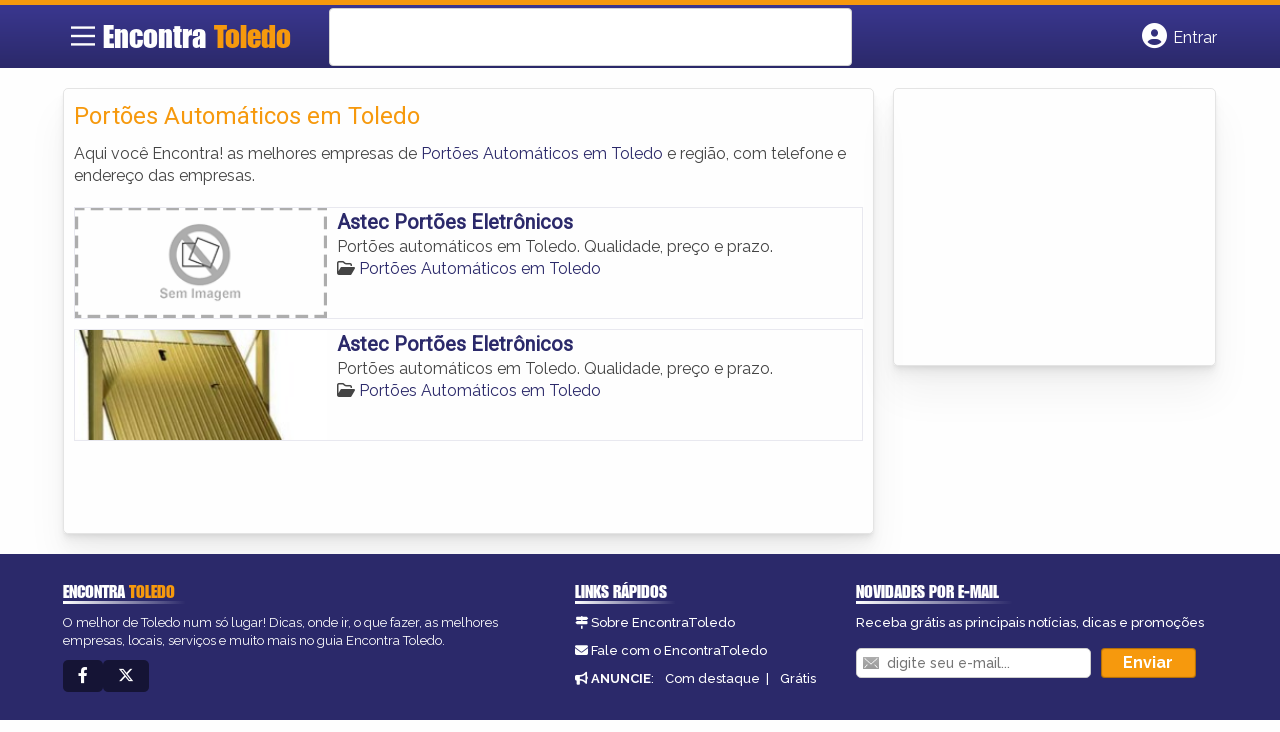

--- FILE ---
content_type: text/html; charset=UTF-8
request_url: https://www.encontraparana.com.br/toledo/categorias/portoes-automaticos/
body_size: 12343
content:
<!DOCTYPE html>
<html class="no-js" lang="pt-BR">
<head itemscope itemtype="http://schema.org/WebSite">
	<meta charset="UTF-8">
	<!-- Always force latest IE rendering engine (even in intranet) & Chrome Frame -->
	<!--[if IE ]>
	<meta http-equiv="X-UA-Compatible" content="IE=edge,chrome=1">
	<![endif]-->
	<link rel="profile" href="https://gmpg.org/xfn/11" />
	        
        
        
                    <meta name="viewport" content="width=device-width, initial-scale=1">
            <meta name="theme-color" content="#3a378f" media="(prefers-color-scheme: light)">
            <meta name="theme-color" content="#124f5c" media="(prefers-color-scheme: dark)">
            <meta name="mobile-web-app-capable" content="yes">
            <meta name="apple-mobile-web-app-status-bar-style" content="black">
            <link rel="shortcut icon" type="image/png" href="https://www.encontraparana.com.br/toledo/favicon-pr.png" />
        
        
        <meta itemprop="name" content="Guia Comercial de Toledo PR" />
        <meta itemprop="url" content="https://www.encontraparana.com.br/toledo" />
        	<link rel="pingback" href="https://www.encontraparana.com.br/toledo/xmlrpc.php" />
			<script>
			var IMAGE_LOADING = 'https://www.encontraparana.com.br/toledo/wp-content/themes/guia/assets/images/lightbox-ico-loading.gif';
			var IMAGE_PREV   = 'https://www.encontraparana.com.br/toledo/wp-content/themes/guia/assets/images/lightbox-btn-prev.gif';
			var IMAGE_NEXT   = 'https://www.encontraparana.com.br/toledo/wp-content/themes/guia/assets/images/lightbox-btn-next.gif';
			var IMAGE_CLOSE  = 'https://www.encontraparana.com.br/toledo/wp-content/themes/guia/assets/images/lightbox-btn-close.gif';
			var IMAGE_BLANK  = 'https://www.encontraparana.com.br/toledo/wp-content/themes/guia/assets/images/lightbox-blank.gif';
		</script>
	<meta name='robots' content='index, follow, max-image-preview:large, max-snippet:-1, max-video-preview:-1' />
	<style>img:is([sizes="auto" i], [sizes^="auto," i]) { contain-intrinsic-size: 3000px 1500px }</style>
	<script type="text/javascript">document.documentElement.className = document.documentElement.className.replace( /\bno-js\b/,'js' );</script>
	<!-- This site is optimized with the Yoast SEO plugin v26.4 - https://yoast.com/wordpress/plugins/seo/ -->
	<title>Portões Automáticos em Toledo | Guia Comercial de Toledo PR</title><style id="rocket-critical-css">ul{box-sizing:border-box}:root{--wp--preset--font-size--normal:16px;--wp--preset--font-size--huge:42px}#secondary-navigation a{font-family:Raleway;font-weight:700;font-size:16px;color:#000;text-transform:uppercase}body{font-family:Raleway;font-size:16px;font-weight:400;color:#444444}#sidebar .widget{font-family:Raleway;font-weight:500;font-size:16px;color:#444444}h1{font-family:Roboto;font-weight:normal;font-size:28px;color:#222222}h2{font-family:Roboto;font-weight:normal;font-size:24px;color:#222222}@font-face{font-family:fonteencontra;src:url(https://www.encontraparana.com.br/toledo/wp-content/themes/guia/assets/fonts/fonte-encontra.ttf)}*{padding:0;margin:0}:root{color-scheme:light dark}body{--cor-primaria:43, 41, 106;--cor-segundaria:246, 153, 13;--branco:#fefefe;--preto:#000;--sombra:0px 0.7px 1px rgba(0, 0, 0, 0.014), 0px 1.8px 2.1px rgba(0, 0, 0, 0.02), 0px 3.4px 3.7px rgba(0, 0, 0, 0.025), 0px 6px 6.7px rgba(0, 0, 0, 0.03), 0px 11.3px 14.2px rgba(0, 0, 0, 0.036), 0px 27px 41px rgba(0, 0, 0, 0.05);--meio-preto:rgba(0, 0, 0, 0.1);--quase-branco:#f6f9fa;--cor-ig:radial-gradient(circle at 30% 130%, #fdf497 0%, #fdf497 5%, #fd5949 45%, #d6249f 60%, #285AEB 90%);--cor-fb:#3b5999;--cor-tw:#000;--cor-wa:#008169;--cor-tt:#000;padding:0!important}.main-container{background:var(--branco);position:relative;left:0}#ultimas_empresas ul.recent_comments li img{grid-area:foto}#ultimas_empresas ul.recent_comments li p:nth-child(2){grid-area:parafraum}#ultimas_empresas ul.recent_comments li p:nth-child(3){grid-area:parafradois}#empresas_clicadas .widget.popular ul li img{grid-area:foto;max-width:100%;width:100%;height:auto}#empresas_clicadas .widget.popular ul li p{grid-area:descricao}#empresas_clicadas .ultimas_noticias_widget .noticia_item img{grid-area:foto;max-width:100%;width:100%;height:auto}#empresas_clicadas .ultimas_noticias_widget .noticia_item p{grid-area:descricao}#header{width:100%;margin:0 auto;padding:2.3px 0;display:grid;align-items:center}#secondary-navigation{height:0;position:relative}.logo-wrap{width:100%}.logo-wrap #logo{font-family:Impact,fonteencontra,Haettenschweiler,'Arial Narrow Bold',sans-serif;color:var(--branco)!important;font-weight:normal;text-decoration:none;font-size:32px;position:relative}.logo-wrap #logo span{color:rgba(var(--cor-segundaria),1)}.gsc-search-button-v2{background-color:rgba(var(--cor-segundaria),1)!important;border-color:rgba(var(--cor-segundaria),1)!important}#gsc-i-id1{background-image:none!important}#menu-desktop{opacity:0;visibility:hidden;list-style:none;max-height:0;overflow:hidden}#menu-desktop ul{list-style:none}#menu-desktop li{width:100%;text-align:left}#menu-desktop li:not(#cadastre):not(#sair){border-bottom:1px dashed rgba(var(--cor-primaria),.8)}#menu-desktop li a{padding:10px;display:grid;color:#FFF;grid-template-columns:22px calc(100% - 27px);gap:5px;& .fa, .fa-regular{position:relative;top:2px}}@media screen and (min-width:800px){#cabecalho.main-header.nav.navbar-default{position:relative;z-index:9}#cabecalho .container{position:relative}#cabecalho .searchform{position:relative;top:1px}#cabecalho .searchform .gsib_a{padding:0 10px!important}#cabecalho .searchform .gsc-search-button-v2{padding:5px 27px!important}}.so_desktop{display:inline-block}@media screen and (max-width:500px){.so_desktop{display:none}}#mobile-menu-overlay{display:none}.links-menu-mobile{position:relative}button.menu{background-color:transparent;border:none;display:flex;padding:0}.line{fill:none;stroke:var(--branco);stroke-width:6}.line1{stroke-dasharray:60 207;stroke-width:6}.line2{stroke-dasharray:60 60;stroke-width:6}.line3{stroke-dasharray:60 207;stroke-width:6}.mobile-only{display:none}#logar{background:transparent;color:var(--branco);border:none;font-size:25px;width:fit-content;margin:0 0 0 auto}#logar .so_desktop{font-size:16px;vertical-align:middle}#header #header_logar{overflow:hidden;height:0;position:absolute;top:50px;right:0px;width:100%;background:rgba(var(--cor-segundaria),1);z-index:4;max-width:350px;box-shadow:var(--sombra)}#header #header_logar .member_link{display:flex;flex-direction:column;justify-content:space-between;list-style:none;gap:10px}#header #header_logar .member_link a{color:#fff;display:grid;grid-template-columns:25px calc(100% - 25px);align-items:center}.mobile-only ul{margin-bottom:0!important}@media screen and (max-width:865px){.mobile-only{display:initial}button.menu{display:flex}.navigation:not(.mobile-only){display:none}.links-menu-mobile{display:block;width:fit-content;width:-moz-fit-content;grid-area:menuzin}#cabecalho{max-width:100%;position:relative;z-index:9}.mobile-menu-wrapper{display:none}.searchform{display:none}#header{display:grid;grid-template-areas:"menuzin logo entrar pesquisa";align-items:center;justify-items:center}.logo-wrap{grid-area:logo;text-align:center}.logo-wrap #logo{font-size:27px;white-space:nowrap}#mobile-menu-overlay{position:fixed;width:100%;height:100%;top:0;left:0;z-index:50;display:none;-webkit-backface-visibility:hidden;backface-visibility:hidden;background:rgba(var(--cor-primaria),.5);backdrop-filter:blur(1.5px);-webkit-backdrop-filter:blur(1.5px)}.navigation.mobile-only{display:block;position:absolute;top:-500px;left:0;max-width:300px;width:100%;background-color:rgba(var(--cor-segundaria),1);padding:15px 0;overflow:auto;-webkit-backface-visibility:hidden;box-sizing:border-box;overflow-x:hidden;border-radius:5px;box-shadow:var(--sombra)}.navigation #menu-novo-menu-desktop{flex-direction:column}.navigation #menu-novo-menu-desktop li.menu-item{text-align:left}#pesquisar{padding:0;background:transparent;display:flex;align-items:center;justify-content:center;align-content:center;border:none;position:relative;left:0;grid-area:pesquisa}#logar{background:transparent;color:var(--branco);border:none;font-size:25px;margin:0 auto}#header #header_logar{top:45px}#header #header_logar .member_link{display:flex;justify-content:space-around}.navigation.mobile-only ul li{width:100%;position:relative;line-height:24px}.navigation.mobile-only ul li a{text-align:left;width:100%;padding:10px 0 10px 15px;display:inline-block;color:#fff!important;display:grid;grid-template-columns:24px calc(100% - 24px);& .fa, .fa-regular{position:relative;top:2px}}#header #header_logar{right:0;max-width:60%}}#copyright-note span{grid-area:copy}#copyright-note .to-top{grid-area:make;text-align:right}.categorias{margin:20px 0;padding-top:8px;padding-bottom:8px;border:1px solid var(--meio-preto);border-radius:5px;box-shadow:var(--sombra)}h1.nomeempresa{color:rgba(var(--cor-segundaria),1);font-size:30px;font-weight:normal;margin:0 0 10px 0}.post-category{margin-bottom:10px}#sidebar.ebr-sidebar-empresa-categoria{margin:20px 0;border:1px solid var(--meio-preto);border-radius:5px;box-shadow:var(--sombra)}@media screen and (max-width:500px){.categorias{width:calc(100% - 10px);margin:15px auto;padding:15px}}.message_error2:not(:empty){position:relative;padding:0.75rem 1.25rem;margin-bottom:1rem;border:1px solid transparent;border-radius:0.25rem;color:#856404;background-color:#fff3cd;border-color:#ffeeba;margin-top:1rem;grid-area:menssagem}.form_row label{width:250px;float:left;padding:1px 15px 15px 0;text-align:left;grid-area:label}.form_row .user_define{grid-area:input}.form_row .user_define:last-child{grid-area:menssagem}.message_note{display:block;font-size:smaller;grid-area:menssagem}.form_row .textarea,.form_row .textfield,.form_row .form_cat,.form_row input[type="submit"],.form_row .category_label,.form_row #uploadimage,.form_row .form_cat_right{grid-area:input}.form_row .category_label .form_cat{grid-area:none;width:calc(100% - 15px);display:flow-root}@media screen and (max-width:500px){.content-title h1{font-size:25px}}.preview_section form .btn-success{grid-area:botaoatt}.preview_section form .btn-warning{-webkit-appearance:button;grid-area:botaoback}.preview_section form .btn-danger{grid-area:botaocancel}.preview_section form h5.free_property{text-align:center;grid-area:title}.categorias h1.nomeempresa{font-size:24px}.categorias .post_content h2{font-size:20px}#loop{margin-top:10px}#loop .post-content{position:relative;display:grid;grid-template-columns:32% 66.5%;grid-template-areas:"imagem descricao";grid-gap:10px;margin-bottom:10px;border:1px solid rgba(var(--cor-primaria),.1)}#loop .post-content .post_img{grid-area:imagem;max-height:110px;overflow:hidden;display:flex;align-content:center;align-items:center}#loop .post-content .post_img img{max-width:100%;width:100%;height:auto}#loop .post-content .post_img img#sem_img{height:100%}#loop .post-content .post_content{grid-area:descricao}@media screen and (max-width:500px){#loop .post-content{grid-template-columns:100%;grid-template-areas:"imagem" "descricao";border-radius:5px;overflow:hidden;box-shadow:var(--sombra);margin-bottom:20px}#loop .post-content .post_content{padding:5px}#loop .post-content .post_img{height:160px;max-height:100%}}@media screen and (min-width:800px){body.tax-categorias #secondary-navigation~.container{position:relative}}.author_photo{grid-area:foto-autor}body.page-template-tpl_sitemap .arclist h3{grid-area:titulo}body.page-template-tpl_sitemap .arclist ul{grid-area:lista;list-style:none}.ad_busca{margin-bottom:10px}@media only screen and (max-width:479px){.gsc-input-box{padding:0!important}.gsc-search-button-v2{padding:7.5px 10px!important}}@media screen and (min-width:1194px){#cabecalho{border-top:5px solid rgba(var(--cor-segundaria),1)}.categorias{width:calc(72% - 20px);margin-right:15px;display:inline-block;padding:10px}#sidebar.ebr-sidebar-empresa-categoria{width:28%;min-width:300px;display:inline-block;vertical-align:top;padding:10px}}@media screen and (prefers-color-scheme:dark){body{--cor-primaria:35, 72, 80;--cor-link:#42cbff;--cor-segundaria:216, 126, 5;--branco:#333;--preto:#fefefe;--meio-preto:rgba(255, 255, 255, 0.1);--quase-branco:#f6f9fa1a;--cor-rodape:#285c69;color:var(--preto);background-color:var(--branco)}a{color:var(--cor-link)!important}.navigation #menu-novo-menu-desktop li.menu-item a,.logo-wrap #logo,#logar,h1,h2:not(.subtitulo_home),#header #header_logar .member_link a,#secondary-navigation a{color:var(--preto)!important}.categorias,#sidebar.ebr-sidebar-empresa-categoria{background-color:var(--quase-branco)}#cabecalho{background-image:-webkit-linear-gradient(top,rgb(18,79,92) 0%,rgb(35,72,80) 100%);background-image:-o-linear-gradient(top,rgb(18,79,92) 0%,rgb(35,72,80) 100%);background-image:-webkit-gradient(linear,left top,left bottom,from(rgb(18,79,92)),to(rgb(35,72,80)));background-image:linear-gradient(to bottom,rgb(18,79,92) 0%,rgb(35,72,80) 100%);filter:progid:DXImageTransform.Microsoft.gradient(startColorstr='#124f5c', endColorstr='#234850', GradientType=0)}.line{stroke:var(--preto)}.gsc-input-box,#gsc-i-id1,input.gsc-input{background-color:var(--branco)!important;border-color:rgba(0,0,0,.5)!important}input.gsc-input{background-image:none!important}#loop .post-content{background-color:#515151}h1.nomeempresa{color:rgba(var(--cor-segundaria),1)!important}#loop .post-content .post_img img#sem_img{filter:invert(1) brightness(190%)contrast(50%)}}input{color:var(--preto)}.fa{font-family:var(--fa-style-family,"Font Awesome 6 Free");font-weight:var(--fa-style,900)}.fa,.fa-regular,.fa-solid{-moz-osx-font-smoothing:grayscale;-webkit-font-smoothing:antialiased;display:var(--fa-display,inline-block);font-style:normal;font-variant:normal;line-height:1;text-rendering:auto}.fa-regular,.fa-solid{font-family:"Font Awesome 6 Free"}.fa-sign-in:before{content:"\f090"}.fa-folder-open:before{content:"\f07c"}.fa-newspaper:before{content:"\f1ea"}.fa-home:before{content:"\f015"}.fa-circle-user:before{content:"\f2bd"}.fa-trophy:before{content:"\f091"}.fa-building:before{content:"\f1ad"}.fa-user-plus:before{content:"\f234"}:host,:root{--fa-style-family-brands:"Font Awesome 6 Brands";--fa-font-brands:normal 400 1em/1 "Font Awesome 6 Brands"}:host,:root{--fa-font-regular:normal 400 1em/1 "Font Awesome 6 Free"}@font-face{font-family:"Font Awesome 6 Free";font-style:normal;font-weight:400;font-display:block;src:url(https://cdnjs.cloudflare.com/ajax/libs/font-awesome/6.4.2/webfonts/fa-regular-400.woff2) format("woff2"),url(https://cdnjs.cloudflare.com/ajax/libs/font-awesome/6.4.2/webfonts/fa-regular-400.ttf) format("truetype")}.fa-regular{font-weight:400}:host,:root{--fa-style-family-classic:"Font Awesome 6 Free";--fa-font-solid:normal 900 1em/1 "Font Awesome 6 Free"}@font-face{font-family:"Font Awesome 6 Free";font-style:normal;font-weight:900;font-display:block;src:url(https://cdnjs.cloudflare.com/ajax/libs/font-awesome/6.4.2/webfonts/fa-solid-900.woff2) format("woff2"),url(https://cdnjs.cloudflare.com/ajax/libs/font-awesome/6.4.2/webfonts/fa-solid-900.ttf) format("truetype")}.fa-solid{font-weight:900}#header{grid-template-columns:3.5% 17.5% 49.5% 29.5%}@media screen and (max-width:865px){#header{grid-template-columns:40px calc(100% - 121px) 40px 40px}.logo-wrap #logo{left:2.42vw}}</style><link rel="preload" href="https://www.encontraparana.com.br/toledo/wp-content/cache/min/1/4ef86c3bfa8719ba6ec2e55b643a711b.css" data-rocket-async="style" as="style" onload="this.onload=null;this.rel='stylesheet'" media="all" data-minify="1" />
	<link rel="canonical" href="https://www.encontraparana.com.br/toledo/categorias/portoes-automaticos/" />
	<meta property="og:locale" content="pt_BR" />
	<meta property="og:type" content="article" />
	<meta property="og:title" content="Portões Automáticos em Toledo | Guia Comercial de Toledo PR" />
	<meta property="og:description" content="Aqui você Encontra! as melhores empresas de Portões Automáticos em Toledo e região, com telefone e endereço das empresas." />
	<meta property="og:url" content="https://www.encontraparana.com.br/toledo/categorias/portoes-automaticos/" />
	<meta property="og:site_name" content="Guia Comercial de Toledo PR" />
	<meta name="twitter:card" content="summary_large_image" />
	<script type="application/ld+json" class="yoast-schema-graph">{"@context":"https://schema.org","@graph":[{"@type":"CollectionPage","@id":"https://www.encontraparana.com.br/toledo/categorias/portoes-automaticos/","url":"https://www.encontraparana.com.br/toledo/categorias/portoes-automaticos/","name":"Portões Automáticos em Toledo | Guia Comercial de Toledo PR","isPartOf":{"@id":"https://www.encontraparana.com.br/toledo/#website"},"breadcrumb":{"@id":"https://www.encontraparana.com.br/toledo/categorias/portoes-automaticos/#breadcrumb"},"inLanguage":"pt-BR"},{"@type":"BreadcrumbList","@id":"https://www.encontraparana.com.br/toledo/categorias/portoes-automaticos/#breadcrumb","itemListElement":[{"@type":"ListItem","position":1,"name":"Serviços em Toledo","item":"https://www.encontraparana.com.br/toledo/categorias/servicos/"},{"@type":"ListItem","position":2,"name":"Portões Automáticos em Toledo"}]},{"@type":"WebSite","@id":"https://www.encontraparana.com.br/toledo/#website","url":"https://www.encontraparana.com.br/toledo/","name":"Guia Comercial de Toledo PR","description":"ENCONTRA TOLEDO - O guia comercial de negócios e empresas, cultura e diversão na cidade de Toledo. Feito 100% para você morador!","potentialAction":[{"@type":"SearchAction","target":{"@type":"EntryPoint","urlTemplate":"https://www.encontraparana.com.br/toledo/?s={search_term_string}"},"query-input":{"@type":"PropertyValueSpecification","valueRequired":true,"valueName":"search_term_string"}}],"inLanguage":"pt-BR"}]}</script>
	<!-- / Yoast SEO plugin. -->


<link rel='dns-prefetch' href='//cdnjs.cloudflare.com' />
<link href='https://fonts.gstatic.com' crossorigin rel='preconnect' />
<link rel="alternate" type="application/rss+xml" title="Feed para Guia Comercial de Toledo PR &raquo;" href="https://www.encontraparana.com.br/toledo/feed/" />
<link rel="alternate" type="application/rss+xml" title="Feed de comentários para Guia Comercial de Toledo PR &raquo;" href="https://www.encontraparana.com.br/toledo/comments/feed/" />
<link rel="alternate" type="application/rss+xml" title="Feed para Guia Comercial de Toledo PR &raquo; Portões Automáticos em Toledo Category" href="https://www.encontraparana.com.br/toledo/categorias/portoes-automaticos/feed/" />
<style id='wp-emoji-styles-inline-css' type='text/css'>

	img.wp-smiley, img.emoji {
		display: inline !important;
		border: none !important;
		box-shadow: none !important;
		height: 1em !important;
		width: 1em !important;
		margin: 0 0.07em !important;
		vertical-align: -0.1em !important;
		background: none !important;
		padding: 0 !important;
	}
</style>

<style id='classic-theme-styles-inline-css' type='text/css'>
/*! This file is auto-generated */
.wp-block-button__link{color:#fff;background-color:#32373c;border-radius:9999px;box-shadow:none;text-decoration:none;padding:calc(.667em + 2px) calc(1.333em + 2px);font-size:1.125em}.wp-block-file__button{background:#32373c;color:#fff;text-decoration:none}
</style>

<style id='global-styles-inline-css' type='text/css'>
:root{--wp--preset--aspect-ratio--square: 1;--wp--preset--aspect-ratio--4-3: 4/3;--wp--preset--aspect-ratio--3-4: 3/4;--wp--preset--aspect-ratio--3-2: 3/2;--wp--preset--aspect-ratio--2-3: 2/3;--wp--preset--aspect-ratio--16-9: 16/9;--wp--preset--aspect-ratio--9-16: 9/16;--wp--preset--color--black: #000000;--wp--preset--color--cyan-bluish-gray: #abb8c3;--wp--preset--color--white: #ffffff;--wp--preset--color--pale-pink: #f78da7;--wp--preset--color--vivid-red: #cf2e2e;--wp--preset--color--luminous-vivid-orange: #ff6900;--wp--preset--color--luminous-vivid-amber: #fcb900;--wp--preset--color--light-green-cyan: #7bdcb5;--wp--preset--color--vivid-green-cyan: #00d084;--wp--preset--color--pale-cyan-blue: #8ed1fc;--wp--preset--color--vivid-cyan-blue: #0693e3;--wp--preset--color--vivid-purple: #9b51e0;--wp--preset--gradient--vivid-cyan-blue-to-vivid-purple: linear-gradient(135deg,rgba(6,147,227,1) 0%,rgb(155,81,224) 100%);--wp--preset--gradient--light-green-cyan-to-vivid-green-cyan: linear-gradient(135deg,rgb(122,220,180) 0%,rgb(0,208,130) 100%);--wp--preset--gradient--luminous-vivid-amber-to-luminous-vivid-orange: linear-gradient(135deg,rgba(252,185,0,1) 0%,rgba(255,105,0,1) 100%);--wp--preset--gradient--luminous-vivid-orange-to-vivid-red: linear-gradient(135deg,rgba(255,105,0,1) 0%,rgb(207,46,46) 100%);--wp--preset--gradient--very-light-gray-to-cyan-bluish-gray: linear-gradient(135deg,rgb(238,238,238) 0%,rgb(169,184,195) 100%);--wp--preset--gradient--cool-to-warm-spectrum: linear-gradient(135deg,rgb(74,234,220) 0%,rgb(151,120,209) 20%,rgb(207,42,186) 40%,rgb(238,44,130) 60%,rgb(251,105,98) 80%,rgb(254,248,76) 100%);--wp--preset--gradient--blush-light-purple: linear-gradient(135deg,rgb(255,206,236) 0%,rgb(152,150,240) 100%);--wp--preset--gradient--blush-bordeaux: linear-gradient(135deg,rgb(254,205,165) 0%,rgb(254,45,45) 50%,rgb(107,0,62) 100%);--wp--preset--gradient--luminous-dusk: linear-gradient(135deg,rgb(255,203,112) 0%,rgb(199,81,192) 50%,rgb(65,88,208) 100%);--wp--preset--gradient--pale-ocean: linear-gradient(135deg,rgb(255,245,203) 0%,rgb(182,227,212) 50%,rgb(51,167,181) 100%);--wp--preset--gradient--electric-grass: linear-gradient(135deg,rgb(202,248,128) 0%,rgb(113,206,126) 100%);--wp--preset--gradient--midnight: linear-gradient(135deg,rgb(2,3,129) 0%,rgb(40,116,252) 100%);--wp--preset--font-size--small: 13px;--wp--preset--font-size--medium: 20px;--wp--preset--font-size--large: 36px;--wp--preset--font-size--x-large: 42px;--wp--preset--spacing--20: 0.44rem;--wp--preset--spacing--30: 0.67rem;--wp--preset--spacing--40: 1rem;--wp--preset--spacing--50: 1.5rem;--wp--preset--spacing--60: 2.25rem;--wp--preset--spacing--70: 3.38rem;--wp--preset--spacing--80: 5.06rem;--wp--preset--shadow--natural: 6px 6px 9px rgba(0, 0, 0, 0.2);--wp--preset--shadow--deep: 12px 12px 50px rgba(0, 0, 0, 0.4);--wp--preset--shadow--sharp: 6px 6px 0px rgba(0, 0, 0, 0.2);--wp--preset--shadow--outlined: 6px 6px 0px -3px rgba(255, 255, 255, 1), 6px 6px rgba(0, 0, 0, 1);--wp--preset--shadow--crisp: 6px 6px 0px rgba(0, 0, 0, 1);}:where(.is-layout-flex){gap: 0.5em;}:where(.is-layout-grid){gap: 0.5em;}body .is-layout-flex{display: flex;}.is-layout-flex{flex-wrap: wrap;align-items: center;}.is-layout-flex > :is(*, div){margin: 0;}body .is-layout-grid{display: grid;}.is-layout-grid > :is(*, div){margin: 0;}:where(.wp-block-columns.is-layout-flex){gap: 2em;}:where(.wp-block-columns.is-layout-grid){gap: 2em;}:where(.wp-block-post-template.is-layout-flex){gap: 1.25em;}:where(.wp-block-post-template.is-layout-grid){gap: 1.25em;}.has-black-color{color: var(--wp--preset--color--black) !important;}.has-cyan-bluish-gray-color{color: var(--wp--preset--color--cyan-bluish-gray) !important;}.has-white-color{color: var(--wp--preset--color--white) !important;}.has-pale-pink-color{color: var(--wp--preset--color--pale-pink) !important;}.has-vivid-red-color{color: var(--wp--preset--color--vivid-red) !important;}.has-luminous-vivid-orange-color{color: var(--wp--preset--color--luminous-vivid-orange) !important;}.has-luminous-vivid-amber-color{color: var(--wp--preset--color--luminous-vivid-amber) !important;}.has-light-green-cyan-color{color: var(--wp--preset--color--light-green-cyan) !important;}.has-vivid-green-cyan-color{color: var(--wp--preset--color--vivid-green-cyan) !important;}.has-pale-cyan-blue-color{color: var(--wp--preset--color--pale-cyan-blue) !important;}.has-vivid-cyan-blue-color{color: var(--wp--preset--color--vivid-cyan-blue) !important;}.has-vivid-purple-color{color: var(--wp--preset--color--vivid-purple) !important;}.has-black-background-color{background-color: var(--wp--preset--color--black) !important;}.has-cyan-bluish-gray-background-color{background-color: var(--wp--preset--color--cyan-bluish-gray) !important;}.has-white-background-color{background-color: var(--wp--preset--color--white) !important;}.has-pale-pink-background-color{background-color: var(--wp--preset--color--pale-pink) !important;}.has-vivid-red-background-color{background-color: var(--wp--preset--color--vivid-red) !important;}.has-luminous-vivid-orange-background-color{background-color: var(--wp--preset--color--luminous-vivid-orange) !important;}.has-luminous-vivid-amber-background-color{background-color: var(--wp--preset--color--luminous-vivid-amber) !important;}.has-light-green-cyan-background-color{background-color: var(--wp--preset--color--light-green-cyan) !important;}.has-vivid-green-cyan-background-color{background-color: var(--wp--preset--color--vivid-green-cyan) !important;}.has-pale-cyan-blue-background-color{background-color: var(--wp--preset--color--pale-cyan-blue) !important;}.has-vivid-cyan-blue-background-color{background-color: var(--wp--preset--color--vivid-cyan-blue) !important;}.has-vivid-purple-background-color{background-color: var(--wp--preset--color--vivid-purple) !important;}.has-black-border-color{border-color: var(--wp--preset--color--black) !important;}.has-cyan-bluish-gray-border-color{border-color: var(--wp--preset--color--cyan-bluish-gray) !important;}.has-white-border-color{border-color: var(--wp--preset--color--white) !important;}.has-pale-pink-border-color{border-color: var(--wp--preset--color--pale-pink) !important;}.has-vivid-red-border-color{border-color: var(--wp--preset--color--vivid-red) !important;}.has-luminous-vivid-orange-border-color{border-color: var(--wp--preset--color--luminous-vivid-orange) !important;}.has-luminous-vivid-amber-border-color{border-color: var(--wp--preset--color--luminous-vivid-amber) !important;}.has-light-green-cyan-border-color{border-color: var(--wp--preset--color--light-green-cyan) !important;}.has-vivid-green-cyan-border-color{border-color: var(--wp--preset--color--vivid-green-cyan) !important;}.has-pale-cyan-blue-border-color{border-color: var(--wp--preset--color--pale-cyan-blue) !important;}.has-vivid-cyan-blue-border-color{border-color: var(--wp--preset--color--vivid-cyan-blue) !important;}.has-vivid-purple-border-color{border-color: var(--wp--preset--color--vivid-purple) !important;}.has-vivid-cyan-blue-to-vivid-purple-gradient-background{background: var(--wp--preset--gradient--vivid-cyan-blue-to-vivid-purple) !important;}.has-light-green-cyan-to-vivid-green-cyan-gradient-background{background: var(--wp--preset--gradient--light-green-cyan-to-vivid-green-cyan) !important;}.has-luminous-vivid-amber-to-luminous-vivid-orange-gradient-background{background: var(--wp--preset--gradient--luminous-vivid-amber-to-luminous-vivid-orange) !important;}.has-luminous-vivid-orange-to-vivid-red-gradient-background{background: var(--wp--preset--gradient--luminous-vivid-orange-to-vivid-red) !important;}.has-very-light-gray-to-cyan-bluish-gray-gradient-background{background: var(--wp--preset--gradient--very-light-gray-to-cyan-bluish-gray) !important;}.has-cool-to-warm-spectrum-gradient-background{background: var(--wp--preset--gradient--cool-to-warm-spectrum) !important;}.has-blush-light-purple-gradient-background{background: var(--wp--preset--gradient--blush-light-purple) !important;}.has-blush-bordeaux-gradient-background{background: var(--wp--preset--gradient--blush-bordeaux) !important;}.has-luminous-dusk-gradient-background{background: var(--wp--preset--gradient--luminous-dusk) !important;}.has-pale-ocean-gradient-background{background: var(--wp--preset--gradient--pale-ocean) !important;}.has-electric-grass-gradient-background{background: var(--wp--preset--gradient--electric-grass) !important;}.has-midnight-gradient-background{background: var(--wp--preset--gradient--midnight) !important;}.has-small-font-size{font-size: var(--wp--preset--font-size--small) !important;}.has-medium-font-size{font-size: var(--wp--preset--font-size--medium) !important;}.has-large-font-size{font-size: var(--wp--preset--font-size--large) !important;}.has-x-large-font-size{font-size: var(--wp--preset--font-size--x-large) !important;}
:where(.wp-block-post-template.is-layout-flex){gap: 1.25em;}:where(.wp-block-post-template.is-layout-grid){gap: 1.25em;}
:where(.wp-block-columns.is-layout-flex){gap: 2em;}:where(.wp-block-columns.is-layout-grid){gap: 2em;}
:root :where(.wp-block-pullquote){font-size: 1.5em;line-height: 1.6;}
</style>






<style id='schema-stylesheet-inline-css' type='text/css'>

    .copyrights { background-color: #ffa500; }
</style>


<script type="text/javascript" src="https://www.encontraparana.com.br/toledo/wp-includes/js/jquery/jquery.min.js" id="jquery-core-js"></script>
<script type="text/javascript" src="https://www.encontraparana.com.br/toledo/wp-includes/js/jquery/jquery-migrate.min.js" id="jquery-migrate-js"></script>
<script type="text/javascript" id="customscript-js-extra">
/* <![CDATA[ */
var mts_customscript = {"responsive":"1","nav_menu":"both"};
/* ]]> */
</script>
<script type="text/javascript" async="async" src="https://www.encontraparana.com.br/toledo/wp-content/themes/guia/assets/js/customscript.js" id="customscript-js"></script>
<link rel="https://api.w.org/" href="https://www.encontraparana.com.br/toledo/wp-json/" /><link rel="EditURI" type="application/rsd+xml" title="RSD" href="https://www.encontraparana.com.br/toledo/xmlrpc.php?rsd" />

<script>document.cookie = 'quads_browser_width='+screen.width;</script><script async src="https://pagead2.googlesyndication.com/pagead/js/adsbygoogle.js?client=ca-pub-5823210502176162"
     crossorigin="anonymous"></script><script type="text/javascript">
function set_selected_city(city)
{
	document.multicity_dl_frm_name.submit();
}
</script>
<script>
/*! loadCSS rel=preload polyfill. [c]2017 Filament Group, Inc. MIT License */
(function(w){"use strict";if(!w.loadCSS){w.loadCSS=function(){}}
var rp=loadCSS.relpreload={};rp.support=(function(){var ret;try{ret=w.document.createElement("link").relList.supports("preload")}catch(e){ret=!1}
return function(){return ret}})();rp.bindMediaToggle=function(link){var finalMedia=link.media||"all";function enableStylesheet(){link.media=finalMedia}
if(link.addEventListener){link.addEventListener("load",enableStylesheet)}else if(link.attachEvent){link.attachEvent("onload",enableStylesheet)}
setTimeout(function(){link.rel="stylesheet";link.media="only x"});setTimeout(enableStylesheet,3000)};rp.poly=function(){if(rp.support()){return}
var links=w.document.getElementsByTagName("link");for(var i=0;i<links.length;i++){var link=links[i];if(link.rel==="preload"&&link.getAttribute("as")==="style"&&!link.getAttribute("data-loadcss")){link.setAttribute("data-loadcss",!0);rp.bindMediaToggle(link)}}};if(!rp.support()){rp.poly();var run=w.setInterval(rp.poly,500);if(w.addEventListener){w.addEventListener("load",function(){rp.poly();w.clearInterval(run)})}else if(w.attachEvent){w.attachEvent("onload",function(){rp.poly();w.clearInterval(run)})}}
if(typeof exports!=="undefined"){exports.loadCSS=loadCSS}
else{w.loadCSS=loadCSS}}(typeof global!=="undefined"?global:this))
</script></head>
<body data-rsssl=1 id="blog" class="archive tax-categorias term-portoes-automaticos term-750 wp-theme-guia main front-end" itemscope itemtype="http://schema.org/WebPage">       
	<div class="main-container">
		
		<header id="cabecalho" class="main-header nav navbar-default" role="banner" itemscope itemtype="http://schema.org/WPHeader">
			<div class="clear" id="catcher"></div>
			<div class="container">
				<div class="row">
					<div id="header" class="sticky-navigation">
						<div class="links-menu-mobile">
							<button id="pull" class="menu toggle-mobile-menu" aria-label="Main Menu">
								<svg width="40" height="40" viewBox="0 0 100 100">
								<path class="line line1" d="M 20,29.000046 H 80.000231 C 80.000231,29.000046 94.498839,28.817352 94.532987,66.711331 94.543142,77.980673 90.966081,81.670246 85.259173,81.668997 79.552261,81.667751 75.000211,74.999942 75.000211,74.999942 L 25.000021,25.000058" />
								<path class="line line2" d="M 20,50 H 80" />
								<path class="line line3" d="M 20,70.999954 H 80.000231 C 80.000231,70.999954 94.498839,71.182648 94.532987,33.288669 94.543142,22.019327 90.966081,18.329754 85.259173,18.331003 79.552261,18.332249 75.000211,25.000058 75.000211,25.000058 L 25.000021,74.999942" />
								</svg>
							</button>
						</div>
						<div class="logo-wrap">
														<a id="logo" class="text-logo" href="https://www.encontraparana.com.br/toledo">Encontra <span>Toledo</span></a>
													</div>
						

<div class="searchform">

<script async src='https://cse.google.com/cse.js?cx=98c98ef66dedc9036'></script>
<div class="gcse-searchbox-only"></div>

</div>


  
															<button type="button" id="logar" aria-label="Botão Login" onclick="nextElementSibling.classList.toggle('abre');firstChild.classList.toggle('colore');"><span class="fa-solid fa-circle-user"></span> <span class="so_desktop">Entrar</span></button>
								<div id="header_logar" class="">
									<div class="widget">

		<ul class="member_link menu-header">
								<li class="first_li"><a href="https://www.encontraparana.com.br/toledo/?pag=registro"><i class="fa fa-building"></i> Cadastrar empresa</a></li>
					<li id="logue"><a href="https://www.encontraparana.com.br/toledo/?pag=loggar" rel="nofollow"><i class="fa fa-sign-in"></i> Fazer login</a></li>
					<li id="cadastre"><a href="https://www.encontraparana.com.br/toledo/?pag=registro" rel="nofollow"><i class="fa fa-user-plus"></i> Criar conta</a></li> 					</ul>

	</div>								</div>
							   
						  
					</div>
				</div>
			</div>
			<!-- Fim do container -->
		</header>
		<div id="secondary-navigation" class="secondary-navigation container" role="navigation" itemscope itemtype="http://schema.org/SiteNavigationElement">
							<nav id="menu-desktop" class="navigation clearfix mobile-menu-wrapper">
										<ul id="menu-novo-menu-desktop" class="menu clearfix"><li id="menu-item-4358" class="menu-item menu-item-type-custom menu-item-object-custom menu-item-home menu-item-4358"><a href="https://www.encontraparana.com.br/toledo/"><i class="fa fa-home"></i> Home</a></li>
<li id="menu-item-4359" class="menu-item menu-item-type-post_type menu-item-object-page menu-item-4359"><a href="https://www.encontraparana.com.br/toledo/anuncie/"><i class="fa fa-trophy"></i> Anuncie</a></li>
</ul><div class="widget">

		<ul class="member_link menu-header">
								<li class="first_li"><a href="https://www.encontraparana.com.br/toledo/?pag=registro"><i class="fa fa-building"></i> Cadastrar empresa</a></li>
					<li id="logue"><a href="https://www.encontraparana.com.br/toledo/?pag=loggar" rel="nofollow"><i class="fa fa-sign-in"></i> Fazer login</a></li>
					<li id="cadastre"><a href="https://www.encontraparana.com.br/toledo/?pag=registro" rel="nofollow"><i class="fa fa-user-plus"></i> Criar conta</a></li> 					</ul>

	</div>									</nav>
				<nav class="navigation mobile-only clearfix mobile-menu-wrapper">
					<ul>
						<li><a href="https://www.encontraparana.com.br/toledo"><span class="fa fa-home"></span> Início</a></li>
					</ul>
					<ul id="menu-menu-mobile" class="menu clearfix"><li id="menu-item-4356" class="menu-item menu-item-type-taxonomy menu-item-object-category menu-item-4356"><a href="https://www.encontraparana.com.br/toledo/noticias/"><i class="fa fa-newspaper"></i> Notícias</a></li>
<li id="menu-item-4357" class="menu-item menu-item-type-post_type menu-item-object-page menu-item-4357"><a href="https://www.encontraparana.com.br/toledo/anuncie/"><i class="fa fa-trophy"></i> Anuncie</a></li>
</ul><div class="widget">

		<ul class="member_link menu-header">
								<li class="first_li"><a href="https://www.encontraparana.com.br/toledo/?pag=registro"><i class="fa fa-building"></i> Cadastrar empresa</a></li>
					<li id="logue"><a href="https://www.encontraparana.com.br/toledo/?pag=loggar" rel="nofollow"><i class="fa fa-sign-in"></i> Fazer login</a></li>
					<li id="cadastre"><a href="https://www.encontraparana.com.br/toledo/?pag=registro" rel="nofollow"><i class="fa fa-user-plus"></i> Criar conta</a></li> 					</ul>

	</div>				</nav>
					</div>
		
		
		<div class="container">
			<div class="row">
				<!--  CONTAINER START -->
				<div class="col categorias">
					<!--  CONTENT AREA START -->

					
					<div class="content-title">
																		<h1 class="nomeempresa">Portões Automáticos em Toledo</h1> </div>
					
					 <div class="cat_desc"><p>Aqui você Encontra! as melhores empresas de <a href="./" title="Portões Automáticos em Toledo">Portões Automáticos em Toledo</a> e região, com telefone e endereço das empresas.</p>
 </div>																						
<div id="loop" class="list clear">
                <div align="left" class="ad_busca">
                <script src="https://www.google.com/adsense/search/ads.js" type="text/javascript"></script>
                <script type="text/javascript" charset="utf-8">
                    var pageOptions = {
                        'pubId': 'pub-5823210502176162',
                        'query': document.getElementsByTagName("h1")[0].innerHTML,
                        'hl': 'pt',
                        'channel': '8230209369'
                    };

                    var adblock1 = {
                        'container': 'miolo-topo-ads',
                        'number': '1',
                        'width': '100%',
                        'lines': '3',
                        'fontFamily': 'arial',
                        'fontSizeTitle': '14px',
                        'fontSizeDescription': '13px',
                        'colorTitleLink': '#FF6600',
                        'colorText': '#000000',
                        'colorDomainLink': '#0000FF',
                        'colorBackground': '#F2FCFF',
                        'colorBorder': '#DFF8FF'
                    };

                    var adblock2 = {
                        'container': 'miolo-rodape-ads',
                        'number': '3',
                        'width': '100%',
                        'lines': '3',
                        'fontFamily': 'arial',
                        'fontSizeTitle': '14px',
                        'fontSizeDescription': '13px',
                        'colorTitleLink': '#0033CC',
                        'colorText': '#000000',
                        'colorDomainLink': '#0000FF',
                        'colorBackground': '#FFFFFF',
                        'colorBorder': '#FFFFFF'
                    };

                    new google.ads.search.Ads(pageOptions, adblock1, adblock2);
                </script>
                <div id="miolo-topo-ads"></div>
            </div> 
        <div class="post post-3989 empresas type-empresas status-publish hentry categorias-portoes-automaticos tags-portao-automatico-em-toledo tags-portao-eletronico-em-toledo tags-portas-de-seguranca-em-toledo tags-portoes-em-toledo tags-seguranca-em-toledo" id="post_3989"> 
        <!--  Post Content Condition for Post Format-->
        
        <div class="post-content">
                                        <a class="post_img" href="https://www.encontraparana.com.br/toledo/empresas/astec-portoes-eletronicos-2/"><img src="https://www.encontraparana.com.br/toledo/wp-content/themes/guia/assets/images/sem-imagem.png" id="sem_img" /></a>
                            <!--  Post Title Condition for Post Format-->
            

                       
            <div class="post_content">
				<h2 ><a href="https://www.encontraparana.com.br/toledo/empresas/astec-portoes-eletronicos-2/"><strong>
                Astec Portões Eletrônicos                </strong></a></h2>
			   <div class="post-meta listing_meta">
                                            </div>
				<p>Portões automáticos em Toledo. Qualidade, preço e prazo.</p>
                <span class='post-category'><i class='fa-regular fa-folder-open' ></i> <a href=https://www.encontraparana.com.br/toledo/categorias/portoes-automaticos/>Portões Automáticos em Toledo</a></span>&nbsp;            </div>
			
                    </div>
        <!--  Post Content Condition for Post Format-->
        
            </div>
        <div class="post post-3987 empresas type-empresas status-publish hentry categorias-portoes-automaticos tags-portao-automatico-em-toledo tags-portao-eletronico-em-toledo tags-portas-de-seguranca-em-toledo tags-portoes-em-toledo tags-seguranca-em-toledo" id="post_3987"> 
        <!--  Post Content Condition for Post Format-->
        
        <div class="post-content">
                                        <a class="post_img" href="https://www.encontraparana.com.br/toledo/empresas/astec-portoes-eletronicos/"><img  src="https://www.encontraparana.com.br/toledo/wp-content/uploads/2013/03/portoes-automaticos-toledo-1362321871-240x105.jpg" alt="" title="portoes-automaticos-toledo-1362321871"  /> </a>
                            <!--  Post Title Condition for Post Format-->
            

                       
            <div class="post_content">
				<h2 ><a href="https://www.encontraparana.com.br/toledo/empresas/astec-portoes-eletronicos/"><strong>
                Astec Portões Eletrônicos                </strong></a></h2>
			   <div class="post-meta listing_meta">
                                            </div>
				<p>Portões automáticos em Toledo. Qualidade, preço e prazo.</p>
                <span class='post-category'><i class='fa-regular fa-folder-open' ></i> <a href=https://www.encontraparana.com.br/toledo/categorias/portoes-automaticos/>Portões Automáticos em Toledo</a></span>&nbsp;            </div>
			
                    </div>
        <!--  Post Content Condition for Post Format-->
        
            </div>
        <div class="hr clearfix"></div>
            <div class="pagination"> 
        <!-- ADD Custom Numbered Pagination code. -->
            </div>
    </div>
												<div id="miolo-rodape-ads"></div>
						<div id="textos-categoria">
							</div>
						<br />
					
					<!--  CONTENT AREA END -->
				</div>
				<!--  CONTAINER END -->
				
<aside id="sidebar" class="sidebar col ebr-sidebar-empresa-categoria" role="complementary" itemscope itemtype="http://schema.org/WPSideBar">
<div id="categoria_sidebar" class="sidebar right right_col">						
		   <div class="widget advt_widget">
								<script type="text/javascript"><!--
google_ad_client = "ca-pub-5823210502176162";
/* GeoPlaces - banner DIR - 300x250, criado JAN/13 */
google_ad_slot = "2769479760";
google_ad_width = 300;
google_ad_height = 250;
//-->
</script>
<script type="text/javascript"
src="https://pagead2.googlesyndication.com/pagead/show_ads.js">
</script> 
				
			</div>        
		</div></aside>


			</div>
		</div>
 
	</div><!--#page-->
	<footer id="site-footer" role="contentinfo" itemscope itemtype="http://schema.org/WPFooter">
                    <div class="footer-widgets first-footer-widgets widgets-num-3">
                <div class="container">
                    <div class="row">
                                                    <div class="f-widget f-widget-1">
                                <div id="text-8" class="widget widget_text"><h3 class="widget-title">Encontra <span>Toledo</span></h3>			<div class="textwidget"><p><span style="font-weight: 400;">O melhor de Toledo num só lugar! Dicas, onde ir, o que fazer, as melhores empresas, locais, serviços e muito mais no guia Encontra Toledo.</span></p>
</div>
		</div><div id="social-profile-icons-3" class="widget social-profile-icons"><div class="social-profile-icons"><ul class=""><li class="social-facebook"><a title="Facebook" href="https://www.facebook.com/cidadetoledopr" target="_blank"><i class="fa-brands fa-facebook-f"></i></a></li><li class="social-twitter"><a title="Twitter" href="https://twitter.com/pr_toledo" target="_blank"><i class="fa-brands fa-x-twitter"></i></a></li></ul></div></div>                            </div>
                                                        <div class="f-widget f-widget-2">
                                <div id="custom_html-2" class="widget_text widget widget_custom_html"><h3 class="widget-title">Links Rápidos</h3><div class="textwidget custom-html-widget"><div class="links-rapidos">
<p>
	<i class="fa fa-map-signs"></i> <a href="/toledo/sobre-toledo/" title="EncontraToledo Sobre">Sobre EncontraToledo</a>
	</p>
	<p>
<i class="fa fa-envelope" aria-hidden="true"></i> <a href="/toledo/contato/" rel="nofollow" class="rodape" title="Fale com o EncontraToledo">Fale com o EncontraToledo</a>
	</p>
	<p>
<i class="fa fa-bullhorn" aria-hidden="true"></i> <strong>ANUNCIE</strong>: <a href="/toledo/anuncie/" title="Anuncie com destaque" style="margin-left:8px;">Com destaque</a> &nbsp;| <a id="anungratis" href="/toledo/?pag=registro" title="Anuncie grátis" style="margin-left:8px;">Grátis</a>
	</p>
</div></div></div>                            </div>
                                                        <div class="f-widget last f-widget-3">
                                <div id="newsletterwidget-2" class="widget widget_newsletterwidget"><h3 class="widget-title">Novidades por e-mail</h3><p>Receba grátis as principais notícias, dicas e promoções</p><div class="tnp tnp-subscription tnp-widget">
<form method="post" action="https://www.encontraparana.com.br/toledo/wp-admin/admin-ajax.php?action=tnp&amp;na=s">
<input type="hidden" name="nr" value="widget">
<input type="hidden" name="nlang" value="">
<div class="tnp-field tnp-field-email"><input class="tnp-email" type="email" name="ne" id="tnp-1" value="" placeholder="digite seu e-mail..." required></div>
<div class="tnp-field tnp-field-button" style="text-align: left"><input class="tnp-submit" type="submit" value="Enviar" style="">
</div>
</form>
</div>
</div>                            </div>
                                                </div>
                </div>
            </div><!--.first-footer-widgets-->
                <div class="copyrights">
			<div class="container">
                <!--start copyrights-->
<div class="row" id="copyright-note">
<span><a href="https://www.encontraparana.com.br/toledo/termos-de-servico/">Termos</a> | <a href="https://www.encontraparana.com.br/toledo/politica-de-privacidade/">Privacidade</a> | <a href="https://www.encontraparana.com.br/toledo/sitemap/">Sitemap</a></span>
<div class="to-top">Criado com ❤️ e ☕ pelo time do EncontraBrasil&nbsp;</div>
</div>
<!--end copyrights-->
            </div>
		</div> 
	</footer><!--#site-footer-->
</div><!--.main-container-->
    <script type="speculationrules">
{"prefetch":[{"source":"document","where":{"and":[{"href_matches":"\/toledo\/*"},{"not":{"href_matches":["\/toledo\/wp-*.php","\/toledo\/wp-admin\/*","\/toledo\/wp-content\/uploads\/*","\/toledo\/wp-content\/*","\/toledo\/wp-content\/plugins\/*","\/toledo\/wp-content\/themes\/guia\/*","\/toledo\/*\\?(.+)"]}},{"not":{"selector_matches":"a[rel~=\"nofollow\"]"}},{"not":{"selector_matches":".no-prefetch, .no-prefetch a"}}]},"eagerness":"conservative"}]}
</script>
<script type="text/javascript" src="https://www.encontraparana.com.br/toledo/wp-content/themes/guia/assets/js/jquery.flexslider.js" id="jquery-flexslider-js"></script>
<script type="text/javascript" src="https://www.encontraparana.com.br/toledo/wp-content/themes/guia/assets/js/jquery.lightbox.js" id="jquery-lightbox-js"></script>
<script type="text/javascript" id="jquery-lightbox-js-after">
/* <![CDATA[ */
jQuery(function() { 
		jQuery(".listing-image a.listing_img").lightBox();
        });
/* ]]> */
</script>
<script type="text/javascript" src="https://www.encontraparana.com.br/toledo/wp-content/themes/guia/assets/js/bootstrap.js" id="jquery-bootstrap-js-js"></script>
<script type="text/javascript" id="newsletter-js-extra">
/* <![CDATA[ */
var newsletter_data = {"action_url":"https:\/\/www.encontraparana.com.br\/toledo\/wp-admin\/admin-ajax.php"};
/* ]]> */
</script>
<script type="text/javascript" src="https://www.encontraparana.com.br/toledo/wp-content/plugins/newsletter/main.js" id="newsletter-js"></script>
<script type="text/javascript" src="https://www.encontraparana.com.br/toledo/wp-content/plugins/quick-adsense-reloaded/assets/js/ads.js" id="quads-ads-js"></script>

<!-- Toledo - Fev/13 -->
<script type="text/javascript">
var sc_project=8723961; 
var sc_invisible=1; 
var sc_security="cd4aca01"; 
</script>
<script type="text/javascript" src="https://www.statcounter.com/counter/counter.js" async></script>
<!-- End of StatCounter Code for Default Guide -->
<script>"use strict";var wprRemoveCPCSS=function wprRemoveCPCSS(){var elem;document.querySelector('link[data-rocket-async="style"][rel="preload"]')?setTimeout(wprRemoveCPCSS,200):(elem=document.getElementById("rocket-critical-css"))&&"remove"in elem&&elem.remove()};window.addEventListener?window.addEventListener("load",wprRemoveCPCSS):window.attachEvent&&window.attachEvent("onload",wprRemoveCPCSS);</script><noscript><link rel="stylesheet" href="https://www.encontraparana.com.br/toledo/wp-content/cache/min/1/4ef86c3bfa8719ba6ec2e55b643a711b.css" media="all" data-minify="1" /></noscript></body>
</html>
<!-- This website is like a Rocket, isn't it? Performance optimized by WP Rocket. Learn more: https://wp-rocket.me - Debug: cached@1764229672 -->

--- FILE ---
content_type: text/html; charset=UTF-8
request_url: https://syndicatedsearch.goog/afs/ads?sjk=3dmmpUDWTkeQXQGT%2FdWGDg%3D%3D&channel=8230209369&client=pub-5823210502176162&q=Port%C3%B5es%20Autom%C3%A1ticos%20em%20Toledo&r=m&hl=pt&type=0&oe=UTF-8&ie=UTF-8&fexp=21404%2C17300003%2C17301437%2C17301438%2C17301442%2C17301266%2C72717107&format=n1%7Cn3&ad=n4&nocache=9141768958739464&num=0&output=uds_ads_only&v=3&preload=true&bsl=8&pac=0&u_his=2&u_tz=0&dt=1768958739470&u_w=1280&u_h=720&biw=1280&bih=720&psw=1280&psh=211&frm=0&uio=--&cont=miolo-topo-ads%7Cmiolo-rodape-ads&drt=0&jsid=csa&jsv=855242569&rurl=https%3A%2F%2Fwww.encontraparana.com.br%2Ftoledo%2Fcategorias%2Fportoes-automaticos%2F
body_size: 8358
content:
<!doctype html><html lang="pt-BR"> <head>    <meta content="NOINDEX, NOFOLLOW" name="ROBOTS"> <meta content="telephone=no" name="format-detection"> <meta content="origin" name="referrer"> <title>Anúncios Google</title>   </head> <body>  <div id="adBlock">    </div>  <script nonce="QLEPmBsESfy8QgTJxFrvyw">window.AFS_AD_REQUEST_RETURN_TIME_ = Date.now();window.IS_GOOGLE_AFS_IFRAME_ = true;(function(){window.ad_json={"caps":[{"n":"queryId","v":"FCtwaa7gI9KXnboPn7PzwAU"}],"bg":{"i":"https://www.google.com/js/bg/7jzQGioKFJ5OFJZYvSd075WpIyKymJ_Ea-uCOfrauhc.js","p":"gcnAqUmfxK9Gco7zD8sJlqOgrUsEOAN6GF8nN9TBRXBEkhtioMXgjKo1h2dWU6TRm9Jscqbeh3GKWYgQ2BsT68GJLjNrcK78/LRfBGQ5hsW2jfbU0fHkOI76RGF/s4Jd3U6BIuC1I8RiRy/JdeJ5xlQ/+BZcpqrroxM9lWQJWdvFQrwk9dbdNKu55RPoEBIirCuTsBtLWnGNQU8jONF0+5M2Ar0HEc7vOlYWcNdnPeYSosXH6RatOZ4Y0CreL8lpQCCE++XCBIViIpf2kSh4Bv0H/9RsA7blGR7/z1zpGMFLWILa9wziDwA2ENlLy72E4Z+khZ4In4kEBHPznXsYwdfZBFet7LvQEzQm2H28pB6f7Sg+Ejn00bjIFbZ/XOjHJPLqZYKlcMQzq38t9MCd/3m+MP0Xgz0lK3Gn3QY5nb6DWuSRHnpx+e0JuyoldNHnBPeaFbQyNxHbo9g+mS6i3tC5tPDxtTrqi/eFvx45Ejl23uoMJeU2orbQRnHPxY9fsuwxOAl/xp2alNWDQAjdRI7ByP9clkwHrLV7IxLQ0Y5n6mn+aHGYWpXP1DK4iGasm7+ROV5N9DN9GYEUFeaItopInuCCJWUI7f1kgtQI+gs3ux9OkY3c2agyyqRkbdK7YSWkey+tS8vvtWwONK+NincqDpDWPuGOCGSUSorU1ABE6qzSJpmVJ/73Hov/KS1lem/OmgvM0eZG9xaNWlPysGr6web4HL/3qmUASNsb0x6/U9sNQrqNIYlATX66dG4qXFzdPeW3uOSZWvgTvwamnZwAxRlx6qmJD4e3Ggt5sLFwnoHlKa1UfeddRs19blm1oDPlrnDDOQzWnk04EpBrasxEC9Clr4WY8gH6EHO8bq2IXXSILKHXu2bOoN6flvY/RwckZwgquFwWhlMvBNvpATPjRJxi7817N+toxr0I3r9XXnYYpYm1+Ird8pGP1XsFZ8XDjXcCnVUVVUTaex80I3gN+sHkpXYMGJ7DEo6az1dqf/W5ecBMMG9EIFsEV4abCqW8qiyaDFY7ysWPDMkirB3HRzz/j6MRILa0YolmhIs9lmhucefruvY5vXEcWFTMCIwDVgfPXYlj8zQP2PdNdFn9GsA6HHvk8V8CuIOOwRjdIzA+vmlQmeokWL4m2abggNzfoPgyjbU5vRT4wge1Ilz4V5QQtevXg+x+HbL8onSpgHXEy3k28dABdmwaHaSJ3qxsVbj1n0Y7SR9UHp/OMtONiQYmoRfE0TmHadnNuY05Yr+Ukca1/XbkNJ0EABycSIjyOE68V0jUSK1uZJ1E5VTke5h1BD6gVZvIIgYS4/HRYbJga/tnsh/fZXg3AHp/jbO5mwwQIJi1eDzgh/8twl9vGanwgy6LasIlh2Aj9iZqdegcRLQwS7QWmjVCJZ+v158QkUVnX+kl9L4fjXZUlfF57y+xlccrLX7p/mVRHdK5saAx/Un2XesSu+dDxvGX5tDbzllqnyo/Y+jIT21gbrzSVlFpSSN4CTq2y5NG1yO0v2Z7mvaqykDgAT0D02PfMupCeS87nxYEtFLHApsJ4a63T0D1BrmmR54oZms2CCpLCNopK2eFQ3Rz7DXqt7skhFmFIfq7VvTM/gz1N3IrhsuznbGrqDmA2psExMyHEcXxQhSJsOsuM+dFsnnqX864MBas6XrrGNtdZjl7pidsD78JnemCL8kF4D0VubRjxk/IZhlsdBuQX8eJk71mMCp8vBciolG3YBAO2qVs8c/x50TYyVEBVukdDKMUqzf4L+9ksNwh2Sz3+2l9AO0JQ+0nLuYx7NAvHplrs8WP9OcaxJQmEZbxsRHqg8G8AfCrT659ZU4bT+HAOfUkE+Pm+fDAO87BZvlDRslTBRfXIjrubzwtTsNffub5kqCLCN7qs3nUhNNGEWnYm9lMtd/s+86VG8NXRVLzt7M2htQj0+g2mFEBQJch11Lqq2T2+ZhO0gWq1B7x1aOPXId3LBslx8bH9z/M10myBWNGxUIEvIhXSEK0REPo+v0OYKK6YEoH+DmSSOQX1imKpVuz5Kkw/SchV+a4gmbAX4sR0IUhJJ3yYCgA5kjBi+pG4zVbBXGSvsv0W6MZpYCYZh2vBPIoL8FfR3avErow6dCKHU3A1odSZLAPIRmY96tcdjxVc+xnoyE3bg5SkvkxExosvwo1Sk0/uxaOowlD6P3HQa2K7dmiryJGh0uaKg7JWHs52vrgRtg/JPBfav7XuuWIoBCH5XQ46BRaTFP3n3zzTjRpH+KigPgGnS8KzFgvSLh8szbgf6PL3Njlsa+WOO2Pv71XOhnF1EABycQZTtAJrpHQe5DrHpH28hb7+tRbgh9kThs7v9sUpRxFj4iPJkWy/1Y1rvpOn8T8lcw1h0/9zow7Iipgl6eCm1xHzaR/oUWGWD7ZF9XXqKiYGuuLIzvLAguLnf1M6hBxOKOCqIgqblNfnVbLy+toKSX+Ict2SjiCRRcW3y/6ijdSoUF6vJ+99tGvfKxLUMeInWzl9YUsgQOkh5iF3cvB93/FRYKKSYgpxjtYCR2ml/KtLuOw6CVs5ZVqsC0vNL+WpZ4I54h6UdKIWMe5Dv/Lc4WiCZXqfUQGR/hbkg30WUJZIn72OZdu2GGtrXtPgpvaofBuIbJphbI6JqMQRjX22E7MC3e1mHm9CpvPnfNsESvZKW5fAPoXlltECxzj5qtq5CSnnShkD61+eZGt9w7DI4cQquWA3xOCUU2h4k5Z83vlUhdPwI1msUFqKGNylXpD7pkr9Bo1x4i8BAuASq+H+VnYWRu0xp1LggC/ao35kxMp9PUjN/zpib6gH8AqYTcbyM0idzLR0cKisjzGcS+bJgILjnjkEYNWDDLI9a2WXOsiKIThmBJdNvx34UNYVsvZYYEWllXIn3iuSsRzqEv9L85pU7TM+aG3sLRrIbB8mcrGP/FqKSvb81Sbd4FLqpVgKHY2iqmK//thRwXWxsJqwBirCMmk1kgY4cRRvq0Edv/KG2haSU6vSQCGfal1P7knkK9URP3ul4N5XugTmPXfB7TYW9Fq4tyCxo3Q2NHuDkPyhDatru7nofOQocX0eRNZdPxs8r/U+c0N62gOMI5uO4LIG7QQlJKFiDmZpihIj6Ufg0i25IK3iJn3B6PkRnHvokVjqIetkj7+JTyt7Gewhizg2uMpVz+yVEo7I+uwG96IVYdXaD7rJil/aF+GiY9jSCWWMvrKmIf78hesy/bNVSvaW5vL2ROHnvmyDALaSjZ+AuSjwxNH9nbE2qWch8ssFUTkVA+T7BMA5vCpgFFhZXY+9meHbRIcFVpOfv5wM1zWH5MG29cI0A3KZiR8LjJwUagiv/wBAor+asVqg/InVY0CKn0wP3Zcg6uVd/5NUovJJmD3vYKvL3BiszzNzhTgDAs5UxYZdSsNBYgwQyHlnDnLyq4Oa0YvvtohCyJrip5sipecI0hWRX7D9WN6DZcSV/Y5D3i/q8pn+jCG3gq1yfFFklmnY+k8QfgFxJzeApwDdYYescymFe0ZoDm5Qtqeh/[base64]/Kwn9CLDbkpKF2B49P3n1oBFb7u3ejiT2YvDYjnofsHjaiciNDe01DUJmdHTgA6/unDAaFf2VjEazOLe4ZSnZ1Qo6pPKiA/TZRgtvitSut8FCPwFbPMeJ5b5sBi9x8A0kPBbPyvggBGMPrF2xK8N2nztVPTZSas6jMUmK842Gu+9l0MnjTrYS06P15MNr2YXtGnhxinRyvnj7bEx+2jGKeZdtyiG+owiE8k+nWw9d2+4fkgdZsZ3hQSC2Yr+ipCSCOCN2CsvGJeU4aiaaENfnRTckHQY2dbl/bk+P2UpoO7UqScH809tARiJatok9hDSm3ku1gFF+FBlM0t2QgpPKDJWZxNVXpt4BXQvUy7K1MEiyEVFf6EzWc0ikWq9BOL9Lmd6qxbYQY/3lRvQozPKBMj/W3I+mH5HzAMSOCI1i4u+R2sTAIPKeeAsg7znDCmGVKyfgIIGvnFEjCkG+XoIlj0HfAlsQTKLdbC+89+OToJziA/TuFTA2caYkW89D7VmYhZ9x038UUScQBownePfIkddord6Tf1GaI02W56aNLBETLcxM2SJ9Td+Ew21ItjiW+cFRPwhF//8QA0JkI+NJXzeTv4mHfSNyYb6T11hXTcz9H8vc8bV4heLo77nIMFgOK8mfuQ4bgnMd999vfaMl72XvIyMw18gVBUZRT4txKYXBuK3EiANCock5Vx/Bs2DI8Bf0mLz8qjeKiuA3oLcIGH3iOTpXe0WUNyXOwInQbxZ2dvf1GggSQVp2WY5eLk+qsh+SJSd4wTmT/2khHAxj07/97c5hgpLxFXiqa8ex8/xtLzi8prjTEW5Ov525AyLTIhtlzv1b0/J2Cow8B/JkL+40fyOOpy/iOpD7JuY8ZezOFXHO9gkDZir1/kTX0Ci0CxBWXI7EM/0oGfbrskZbpPL6umh4ximbd9MU3xswMzhIizRyJpz47zH8xcZIxzoIuR1cx9xm3sFQMAaSwqMYPgI7ZusY9e3gHaEN7illX2eN4Zk99AhOvgy+/d3Ddh1vQfp7EQ2kD3PfzifYOfmXMGSEv3CUPZg/VBKo312xHrMdLP/5lgwlIjD8qorX/Vd1+7csXHqhDyFnKUHEvDp4+xCVbcjADKRLF1v20zUPfc9zocfAb47lpdOedifFK/mW8gZq7eP0b6rs1VMdq+8lx5TU8rSn7ElNntS80P5eLnZJXq7KdvZCaI2Bv1ol9WwAOrVhgYXCLgapn6qZfPsW+0YeoSpeDHILVUwnLxv464NWJnVQxa5CHieQi2mnOutgDMxiAa8JVLMGainnQ1qGaUcf1qGEViEw0wwh1Gs/rRLRK0iHdE2z+TDd7VY97jAjjhdgWul5iGtdcBQoR4Fn8FDXH5F2eox7AhJGavyPXWhxZjOB8mWYgTrVGP6r7XR0BUcD94Ek5qE+yDGjDCRW5Svzfg3XTMzP6XieIYZaxduWHda/kH0QCZhlGseeJOWQzDAJO/uWQzkjMQylN/1K5uB+SvEJDWqwHvyoY3grLgCWEaolCzBERxc0YazOwYzKcFRVI2RCrxF7mW+l105F2m+co0zbdN2xxvYgnRBOAMnaLF8LVOBlp3f46OGDF66y3pZRsgcytF8FpMVfOVRI+QsbWjwrnJ9iKHUgdkOdUitp+n/ky5C1Y1zkkQn7B0zTRcLf2SENVulLX9W59yDY6stse0Ce3q3V3kmUbJI5m48yRH3Yxc9bh3qFkio32C2Nba+3a8D1bVV/bzKGvb1Ds2eLe4VrKnrVwarLYl7ok5E9/xdj77wwx2aFFvc5gEG5hRXvcESki6AytZTl8h9k4HDLYYKX1U+WLbHVLGxlyF+7funbFQ+KTyd2YdNaFWGx3dm77KY3M/4p9qCCJ3ZNYjHMEzGKcxLzUcejZ0zv+iKtDbenj8AwoE1Ct8yMShoQtZhC7k28r3jkl/b3OL0p2NIcD9VTVMKkIuZvJ5y+/K9fcCzxvRWf6/yPKyHs0V6+UM7h3teS7XTXvzsZH+jEmbjvUh+w2kUZJBVIc22zJI1DpZhI90Mz8OJ1jTxiI5csZydZqc4p3tJLX3zO/6/+V9GZITpNtO21HRaVOmM/doLwzZab5PcFb6zw7i/9WvRThTdMdUhGZo1pADOz1bvZZFwMcVV7G5pnGAI0GpnrBxucw5gswR6QMvGh89PHNNCCL6K49gBLqaXqebeRsin4nm013K0so0fyWgffyE53AZjCDuViuuYq9utbARhxVDIC1mOP2pUKvlwukBSd0rZYwMfjiIi+mftqpjcFMjmu0f+lGvlfVurqVK6PcI/coeIIbiuIzDKifaJL5stj+/OpEOAcGXqTpY0kuzczeoLsAHXvG4O5I5jSMJ5PgTkb13q8k/ZQb0hB1Ub6xvc2y32XR0Y8HJecDOfz7H1PuOTx6htWOgl3+4HnDZ1fJbGhA6BRy1Dsda3RTv/YwG7Tez6cm9Jfylu8AWx3XFADkqtu1FH9bgiMwct5sNRqOB8DSJpHDhKv3+uFL1LrAUvFw6C70UgY3wnQfzDrfsdCTRBJgxXvEyGfvgX/jFkCyZdD4LlXOcpLyEU+2422TMlHO6mjNt4sM9Yx+440/m9vD+O+4Q/XPlQxPhAj0g9Bsq5xqVA5NO3vW9IO7xLseL/fGHdmmK6QhpqkO04MViXOLlI++Tpt3PxwsdoCOUN9pgDQb19+8SBTD7GItMiRYF0FD4mqG73ktOBt+oZ6araLnjbfaNdw76rTr/VK12FGOt6i2ZS5T7wUKcyv7uP/CkAikjTee56hAxDWz5ahqyuozYixl1OlglCEpRthUxfJ9VBOydFgfsCuR/tRvdCugHX1nCTRq3dJ2lHGC7CCYtyVpKeb7dLBoKGv9ebb9pUuyTCP0fDK56gI3csMBRd7+kzHsbEQqjBdAUrx4nz6PRGdMRE5lwwD7YGny7k4UEtTH+lyqar7XUPlSXNHuv+OyVF5VXU1Ywo/[base64]/VR1LXo2wXSVpLkAfspFIv7UTpZHZjoVldI3wz+3eXPSdq/Wxls6ozd63W3hYHaNyVqZ7wIq8WnboawEjMNzcgQ6wYSr0yWY4g0deSg/cu/Gh0WNFsbRVQo0XIc8W8LA9Drw8hN5f5BE8d3KCh6fAeDFn0kF5I0QauSF1bE2eWb3KfIed/E9bfynov2mBfOj+DkaXRggR0rM5oshZjOsCqBpXxaDxH702SNuBZoOupF3K8qO4kpYd6usnamGrdw+rrfQ7412yDvIX1xdfdxchg1HRnLfntcHCvXe+KIIdNynuVhDRf/bi2wV6yoAj4Fy1/xY50eZNag8mhMONJF8rN/5kSVQ13/GgWlgcZ28yFf8f85jNAFBcvk0EAr8r1o5qIifjfVGHFlmpWcPnxAnJYWximbL3bvh7SB3hheA24MHG9JW5QyCylKkd6tsR+QrBzLOlLCg8qb8t9TuQG/njggut8bwAznnK2b3rlLZpzbVHr0at6jS9FUrmaFQs1EPL2davDcwVPR7WxSstplYvtz499lOzX9Dh5QYaTd/kNBAj6Jy5JNl3EU/qHk9Dg8qEKTbAjmN9t3edVzRWXjl3/qzGgg2BUAVeBB6h3TENIsb8ydf+FabQKb6saSzlGWS9ib/0OHKTklMJoWLmE4pFhGdF3Hz+X4OZkzWXGlyKe3/cNJ5ca2hT5E9k+c2CVFfN9eWnqib/[base64]/qN/4fzajzs3HxavK2Bu70RkOtjHgAHU4DQs/AzylyYR1Ct38REDJzJH5uXqS/fj3wRLIPHyU9Kx+7PUTnaQrzJuO9mqIlRYHA/[base64]/xmVjugsUl/c40CcvozEwlNzycLaHj0/IR28neTmgULRRug5uvkfwQDmx9dlPcsT2axs2Nv7TKRB/CacOp02e/XJ2qs+B1DIA+fUouxuHvbAOQlGBGvgXFIuvRJJgOeXdXJI1vH43lFwUGeZv9jPP4sT1YIYfB4vbc6VuC4OGxWUCCqS7CqFVXWUhh5KB8t0xbmpMdIm0F0VMxYUfiE5z45BsoNEl1mOpWQCrX2eI49KSzXLp/[base64]/PZvMn1yD+8yo04arrzImcEVt0zFM2cg3dDI5FBnfRREUs2V3uz9kF+3JIgf3HNX80hUwHm2lziFVGRP+7M6j9lo7HcnpfWAESCUwX8jtqFCTDGs6b3Z+hO5XRbqS4aWUISWdvvqr7GM1eS+BjTIBs+9g0MnzQ7b71JbtpVB7VBBYYi4tx5OKBMsjQx6/yydcN/[base64]/Ds0LrXE1c6U2VO6Zcj19LK2GBGr108PG6ZxyNuATp+R9hmEPVio6Qya5G9kHpEAJt/R7D3fOH4mCPfR5/54gyseKlVv8CzDdK3dcJXkK/sVeNHSFwjd+LNfDbt+8KAsmYtza2qUdKsZys3aLvaUNs0ksEtVoJcD9bapOVcOo6f48r/dRSCQAXiG9Kt447frokEKzaXIFw8U8xJ37uhvhBp5zGwkg9zYC9cVR+WohFlnqLQtNkWspqD5Ph6aakF3BFI4t3CcHk/X2orsHG2hS/UIBNof97W1361jRSY4pbYLxmV56yedb8aMuYmselWDYLEQWxTbiNeGvILdzy9//gMVhL7iWyXZd+8xtzsXC7TTfNg+OxLtNeQDxQL88ALD2WZ7pZoBxGoOPFVzrQ0AGFB6dCrBmydPbTiLB7IhcfNxzZztPs6K/Bq000LXLxqfXYUCFVScnNNShnqW6wqi/FXD41eKFt4krEFnkH6okZDXoJcBdquxboBrFO6GQjw2fsuIYPDSNy3jCJZkHp9Vo6D1V7nWKNSQzakhsqLNfJyB6I5rgx7hkIYr59ePE0+GVhbzqi1iljLnOUGZfvl7Dr2k/eiHUhaNKTdMEvN1fWoXi/0e/par1wGQHMJECedw8Sw5iACRSv8d8uVXCM98oRHgBFM6h7cYjnhm/[base64]/iyVYd15YQUJkHj4cqFNW52OXO+DyRvFIXYUVlFNlXJ+/IWA9C2NPtf68fXvZtUHsj6KLqpsH7LEHjFcI4Qoj1wsyCJ5ndUQ68rHH73rMO8BBJFxpUlYQ8fK0zSZmel4LryKdgc+SYE1+FTd6XsNeB6iwW/eAs4V8USg95EM5ORqyk8AYhDqS20EfNY3/[base64]"},"gd":{"ff":{"fd":"swap","eiell":true,"pcsbs":"44","pcsbp":"8","esb":true},"cd":{"pid":"pub-5823210502176162","eawp":"partner-pub-5823210502176162","qi":"FCtwaa7gI9KXnboPn7PzwAU"},"pc":{},"dc":{"d":true}}};})();</script> <script src="/adsense/search/ads.js?pac=0" type="text/javascript" nonce="QLEPmBsESfy8QgTJxFrvyw"></script>  </body> </html>